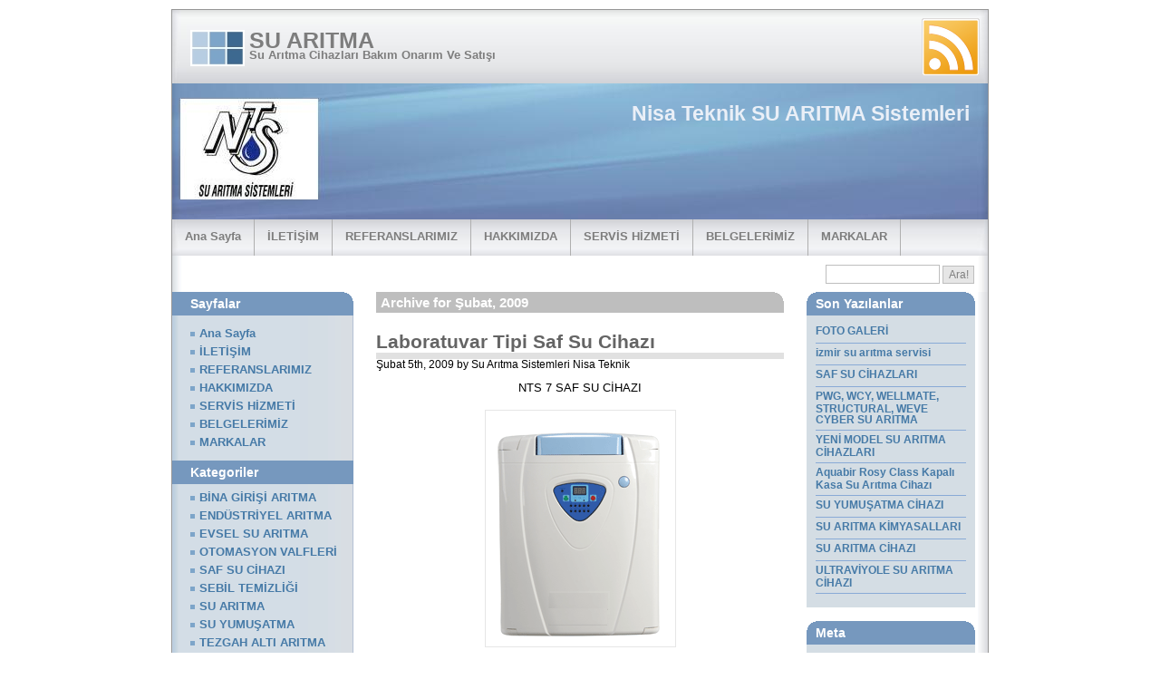

--- FILE ---
content_type: text/html; charset=UTF-8
request_url: https://www.nisateknik.com/2009/02/
body_size: 11898
content:
<!DOCTYPE html PUBLIC "-//W3C//DTD XHTML 1.0 Transitional//EN" "http://www.w3.org/TR/xhtml1/DTD/xhtml1-transitional.dtd">
<html xmlns="http://www.w3.org/1999/xhtml" xml:lang="en">
<head>

<meta http-equiv="Content-Type" content="text/html; charset=UTF-8" />
<meta name="generator" content="WordPress 6.9" />
<meta name="author" content="Nisa Teknik - Su Arıtma Sistemleri" />

<title>Şubat, 2009 | SU ARITMA - SU ARITMA - Su Arıtma Cihazları Bakım Onarım Ve Satışı</title>
<link rel="stylesheet" href="https://www.nisateknik.com/wp-content/themes/wp-multiflex-3-10/style.css" type="text/css" media="screen" />
<link rel="alternate" type="application/rss+xml" title="SU ARITMA RSS Feed" href="https://www.nisateknik.com/feed/" />
<link rel="pingback" href="https://www.nisateknik.com/xmlrpc.php" />


		<!-- All in One SEO 4.9.2 - aioseo.com -->
	<meta name="robots" content="noindex, max-image-preview:large" />
	<link rel="canonical" href="https://www.nisateknik.com/2009/02/" />
	<meta name="generator" content="All in One SEO (AIOSEO) 4.9.2" />
		<script type="application/ld+json" class="aioseo-schema">
			{"@context":"https:\/\/schema.org","@graph":[{"@type":"BreadcrumbList","@id":"https:\/\/www.nisateknik.com\/2009\/02\/#breadcrumblist","itemListElement":[{"@type":"ListItem","@id":"https:\/\/www.nisateknik.com#listItem","position":1,"name":"Ev","item":"https:\/\/www.nisateknik.com","nextItem":{"@type":"ListItem","@id":"https:\/\/www.nisateknik.com\/2009\/#listItem","name":2009}},{"@type":"ListItem","@id":"https:\/\/www.nisateknik.com\/2009\/#listItem","position":2,"name":2009,"item":"https:\/\/www.nisateknik.com\/2009\/","nextItem":{"@type":"ListItem","@id":"https:\/\/www.nisateknik.com\/2009\/02\/#listItem","name":"02"},"previousItem":{"@type":"ListItem","@id":"https:\/\/www.nisateknik.com#listItem","name":"Ev"}},{"@type":"ListItem","@id":"https:\/\/www.nisateknik.com\/2009\/02\/#listItem","position":3,"name":"02","previousItem":{"@type":"ListItem","@id":"https:\/\/www.nisateknik.com\/2009\/#listItem","name":2009}}]},{"@type":"CollectionPage","@id":"https:\/\/www.nisateknik.com\/2009\/02\/#collectionpage","url":"https:\/\/www.nisateknik.com\/2009\/02\/","name":"\u015eubat, 2009 | SU ARITMA","inLanguage":"tr-TR","isPartOf":{"@id":"https:\/\/www.nisateknik.com\/#website"},"breadcrumb":{"@id":"https:\/\/www.nisateknik.com\/2009\/02\/#breadcrumblist"}},{"@type":"Organization","@id":"https:\/\/www.nisateknik.com\/#organization","name":"Su Ar\u0131tma","description":"Su Ar\u0131tma Cihazlar\u0131 Bak\u0131m Onar\u0131m Ve Sat\u0131\u015f\u0131","url":"https:\/\/www.nisateknik.com\/","telephone":"+902323733052","logo":{"@type":"ImageObject","url":"https:\/\/www.nisateknik.com\/wp-content\/uploads\/2011\/01\/nisa-teknik-su-aritma-cihazlari.jpg","@id":"https:\/\/www.nisateknik.com\/2009\/02\/#organizationLogo"},"image":{"@id":"https:\/\/www.nisateknik.com\/2009\/02\/#organizationLogo"},"sameAs":["https:\/\/www.instagram.com\/nisatekniksuaritma\/"]},{"@type":"WebSite","@id":"https:\/\/www.nisateknik.com\/#website","url":"https:\/\/www.nisateknik.com\/","name":"SU ARITMA","description":"Su Ar\u0131tma Cihazlar\u0131 Bak\u0131m Onar\u0131m Ve Sat\u0131\u015f\u0131","inLanguage":"tr-TR","publisher":{"@id":"https:\/\/www.nisateknik.com\/#organization"}}]}
		</script>
		<!-- All in One SEO -->

<style id='wp-img-auto-sizes-contain-inline-css' type='text/css'>
img:is([sizes=auto i],[sizes^="auto," i]){contain-intrinsic-size:3000px 1500px}
/*# sourceURL=wp-img-auto-sizes-contain-inline-css */
</style>
<style id='wp-emoji-styles-inline-css' type='text/css'>

	img.wp-smiley, img.emoji {
		display: inline !important;
		border: none !important;
		box-shadow: none !important;
		height: 1em !important;
		width: 1em !important;
		margin: 0 0.07em !important;
		vertical-align: -0.1em !important;
		background: none !important;
		padding: 0 !important;
	}
/*# sourceURL=wp-emoji-styles-inline-css */
</style>
<style id='wp-block-library-inline-css' type='text/css'>
:root{--wp-block-synced-color:#7a00df;--wp-block-synced-color--rgb:122,0,223;--wp-bound-block-color:var(--wp-block-synced-color);--wp-editor-canvas-background:#ddd;--wp-admin-theme-color:#007cba;--wp-admin-theme-color--rgb:0,124,186;--wp-admin-theme-color-darker-10:#006ba1;--wp-admin-theme-color-darker-10--rgb:0,107,160.5;--wp-admin-theme-color-darker-20:#005a87;--wp-admin-theme-color-darker-20--rgb:0,90,135;--wp-admin-border-width-focus:2px}@media (min-resolution:192dpi){:root{--wp-admin-border-width-focus:1.5px}}.wp-element-button{cursor:pointer}:root .has-very-light-gray-background-color{background-color:#eee}:root .has-very-dark-gray-background-color{background-color:#313131}:root .has-very-light-gray-color{color:#eee}:root .has-very-dark-gray-color{color:#313131}:root .has-vivid-green-cyan-to-vivid-cyan-blue-gradient-background{background:linear-gradient(135deg,#00d084,#0693e3)}:root .has-purple-crush-gradient-background{background:linear-gradient(135deg,#34e2e4,#4721fb 50%,#ab1dfe)}:root .has-hazy-dawn-gradient-background{background:linear-gradient(135deg,#faaca8,#dad0ec)}:root .has-subdued-olive-gradient-background{background:linear-gradient(135deg,#fafae1,#67a671)}:root .has-atomic-cream-gradient-background{background:linear-gradient(135deg,#fdd79a,#004a59)}:root .has-nightshade-gradient-background{background:linear-gradient(135deg,#330968,#31cdcf)}:root .has-midnight-gradient-background{background:linear-gradient(135deg,#020381,#2874fc)}:root{--wp--preset--font-size--normal:16px;--wp--preset--font-size--huge:42px}.has-regular-font-size{font-size:1em}.has-larger-font-size{font-size:2.625em}.has-normal-font-size{font-size:var(--wp--preset--font-size--normal)}.has-huge-font-size{font-size:var(--wp--preset--font-size--huge)}.has-text-align-center{text-align:center}.has-text-align-left{text-align:left}.has-text-align-right{text-align:right}.has-fit-text{white-space:nowrap!important}#end-resizable-editor-section{display:none}.aligncenter{clear:both}.items-justified-left{justify-content:flex-start}.items-justified-center{justify-content:center}.items-justified-right{justify-content:flex-end}.items-justified-space-between{justify-content:space-between}.screen-reader-text{border:0;clip-path:inset(50%);height:1px;margin:-1px;overflow:hidden;padding:0;position:absolute;width:1px;word-wrap:normal!important}.screen-reader-text:focus{background-color:#ddd;clip-path:none;color:#444;display:block;font-size:1em;height:auto;left:5px;line-height:normal;padding:15px 23px 14px;text-decoration:none;top:5px;width:auto;z-index:100000}html :where(.has-border-color){border-style:solid}html :where([style*=border-top-color]){border-top-style:solid}html :where([style*=border-right-color]){border-right-style:solid}html :where([style*=border-bottom-color]){border-bottom-style:solid}html :where([style*=border-left-color]){border-left-style:solid}html :where([style*=border-width]){border-style:solid}html :where([style*=border-top-width]){border-top-style:solid}html :where([style*=border-right-width]){border-right-style:solid}html :where([style*=border-bottom-width]){border-bottom-style:solid}html :where([style*=border-left-width]){border-left-style:solid}html :where(img[class*=wp-image-]){height:auto;max-width:100%}:where(figure){margin:0 0 1em}html :where(.is-position-sticky){--wp-admin--admin-bar--position-offset:var(--wp-admin--admin-bar--height,0px)}@media screen and (max-width:600px){html :where(.is-position-sticky){--wp-admin--admin-bar--position-offset:0px}}

/*# sourceURL=wp-block-library-inline-css */
</style><style id='global-styles-inline-css' type='text/css'>
:root{--wp--preset--aspect-ratio--square: 1;--wp--preset--aspect-ratio--4-3: 4/3;--wp--preset--aspect-ratio--3-4: 3/4;--wp--preset--aspect-ratio--3-2: 3/2;--wp--preset--aspect-ratio--2-3: 2/3;--wp--preset--aspect-ratio--16-9: 16/9;--wp--preset--aspect-ratio--9-16: 9/16;--wp--preset--color--black: #000000;--wp--preset--color--cyan-bluish-gray: #abb8c3;--wp--preset--color--white: #ffffff;--wp--preset--color--pale-pink: #f78da7;--wp--preset--color--vivid-red: #cf2e2e;--wp--preset--color--luminous-vivid-orange: #ff6900;--wp--preset--color--luminous-vivid-amber: #fcb900;--wp--preset--color--light-green-cyan: #7bdcb5;--wp--preset--color--vivid-green-cyan: #00d084;--wp--preset--color--pale-cyan-blue: #8ed1fc;--wp--preset--color--vivid-cyan-blue: #0693e3;--wp--preset--color--vivid-purple: #9b51e0;--wp--preset--gradient--vivid-cyan-blue-to-vivid-purple: linear-gradient(135deg,rgb(6,147,227) 0%,rgb(155,81,224) 100%);--wp--preset--gradient--light-green-cyan-to-vivid-green-cyan: linear-gradient(135deg,rgb(122,220,180) 0%,rgb(0,208,130) 100%);--wp--preset--gradient--luminous-vivid-amber-to-luminous-vivid-orange: linear-gradient(135deg,rgb(252,185,0) 0%,rgb(255,105,0) 100%);--wp--preset--gradient--luminous-vivid-orange-to-vivid-red: linear-gradient(135deg,rgb(255,105,0) 0%,rgb(207,46,46) 100%);--wp--preset--gradient--very-light-gray-to-cyan-bluish-gray: linear-gradient(135deg,rgb(238,238,238) 0%,rgb(169,184,195) 100%);--wp--preset--gradient--cool-to-warm-spectrum: linear-gradient(135deg,rgb(74,234,220) 0%,rgb(151,120,209) 20%,rgb(207,42,186) 40%,rgb(238,44,130) 60%,rgb(251,105,98) 80%,rgb(254,248,76) 100%);--wp--preset--gradient--blush-light-purple: linear-gradient(135deg,rgb(255,206,236) 0%,rgb(152,150,240) 100%);--wp--preset--gradient--blush-bordeaux: linear-gradient(135deg,rgb(254,205,165) 0%,rgb(254,45,45) 50%,rgb(107,0,62) 100%);--wp--preset--gradient--luminous-dusk: linear-gradient(135deg,rgb(255,203,112) 0%,rgb(199,81,192) 50%,rgb(65,88,208) 100%);--wp--preset--gradient--pale-ocean: linear-gradient(135deg,rgb(255,245,203) 0%,rgb(182,227,212) 50%,rgb(51,167,181) 100%);--wp--preset--gradient--electric-grass: linear-gradient(135deg,rgb(202,248,128) 0%,rgb(113,206,126) 100%);--wp--preset--gradient--midnight: linear-gradient(135deg,rgb(2,3,129) 0%,rgb(40,116,252) 100%);--wp--preset--font-size--small: 13px;--wp--preset--font-size--medium: 20px;--wp--preset--font-size--large: 36px;--wp--preset--font-size--x-large: 42px;--wp--preset--spacing--20: 0.44rem;--wp--preset--spacing--30: 0.67rem;--wp--preset--spacing--40: 1rem;--wp--preset--spacing--50: 1.5rem;--wp--preset--spacing--60: 2.25rem;--wp--preset--spacing--70: 3.38rem;--wp--preset--spacing--80: 5.06rem;--wp--preset--shadow--natural: 6px 6px 9px rgba(0, 0, 0, 0.2);--wp--preset--shadow--deep: 12px 12px 50px rgba(0, 0, 0, 0.4);--wp--preset--shadow--sharp: 6px 6px 0px rgba(0, 0, 0, 0.2);--wp--preset--shadow--outlined: 6px 6px 0px -3px rgb(255, 255, 255), 6px 6px rgb(0, 0, 0);--wp--preset--shadow--crisp: 6px 6px 0px rgb(0, 0, 0);}:where(.is-layout-flex){gap: 0.5em;}:where(.is-layout-grid){gap: 0.5em;}body .is-layout-flex{display: flex;}.is-layout-flex{flex-wrap: wrap;align-items: center;}.is-layout-flex > :is(*, div){margin: 0;}body .is-layout-grid{display: grid;}.is-layout-grid > :is(*, div){margin: 0;}:where(.wp-block-columns.is-layout-flex){gap: 2em;}:where(.wp-block-columns.is-layout-grid){gap: 2em;}:where(.wp-block-post-template.is-layout-flex){gap: 1.25em;}:where(.wp-block-post-template.is-layout-grid){gap: 1.25em;}.has-black-color{color: var(--wp--preset--color--black) !important;}.has-cyan-bluish-gray-color{color: var(--wp--preset--color--cyan-bluish-gray) !important;}.has-white-color{color: var(--wp--preset--color--white) !important;}.has-pale-pink-color{color: var(--wp--preset--color--pale-pink) !important;}.has-vivid-red-color{color: var(--wp--preset--color--vivid-red) !important;}.has-luminous-vivid-orange-color{color: var(--wp--preset--color--luminous-vivid-orange) !important;}.has-luminous-vivid-amber-color{color: var(--wp--preset--color--luminous-vivid-amber) !important;}.has-light-green-cyan-color{color: var(--wp--preset--color--light-green-cyan) !important;}.has-vivid-green-cyan-color{color: var(--wp--preset--color--vivid-green-cyan) !important;}.has-pale-cyan-blue-color{color: var(--wp--preset--color--pale-cyan-blue) !important;}.has-vivid-cyan-blue-color{color: var(--wp--preset--color--vivid-cyan-blue) !important;}.has-vivid-purple-color{color: var(--wp--preset--color--vivid-purple) !important;}.has-black-background-color{background-color: var(--wp--preset--color--black) !important;}.has-cyan-bluish-gray-background-color{background-color: var(--wp--preset--color--cyan-bluish-gray) !important;}.has-white-background-color{background-color: var(--wp--preset--color--white) !important;}.has-pale-pink-background-color{background-color: var(--wp--preset--color--pale-pink) !important;}.has-vivid-red-background-color{background-color: var(--wp--preset--color--vivid-red) !important;}.has-luminous-vivid-orange-background-color{background-color: var(--wp--preset--color--luminous-vivid-orange) !important;}.has-luminous-vivid-amber-background-color{background-color: var(--wp--preset--color--luminous-vivid-amber) !important;}.has-light-green-cyan-background-color{background-color: var(--wp--preset--color--light-green-cyan) !important;}.has-vivid-green-cyan-background-color{background-color: var(--wp--preset--color--vivid-green-cyan) !important;}.has-pale-cyan-blue-background-color{background-color: var(--wp--preset--color--pale-cyan-blue) !important;}.has-vivid-cyan-blue-background-color{background-color: var(--wp--preset--color--vivid-cyan-blue) !important;}.has-vivid-purple-background-color{background-color: var(--wp--preset--color--vivid-purple) !important;}.has-black-border-color{border-color: var(--wp--preset--color--black) !important;}.has-cyan-bluish-gray-border-color{border-color: var(--wp--preset--color--cyan-bluish-gray) !important;}.has-white-border-color{border-color: var(--wp--preset--color--white) !important;}.has-pale-pink-border-color{border-color: var(--wp--preset--color--pale-pink) !important;}.has-vivid-red-border-color{border-color: var(--wp--preset--color--vivid-red) !important;}.has-luminous-vivid-orange-border-color{border-color: var(--wp--preset--color--luminous-vivid-orange) !important;}.has-luminous-vivid-amber-border-color{border-color: var(--wp--preset--color--luminous-vivid-amber) !important;}.has-light-green-cyan-border-color{border-color: var(--wp--preset--color--light-green-cyan) !important;}.has-vivid-green-cyan-border-color{border-color: var(--wp--preset--color--vivid-green-cyan) !important;}.has-pale-cyan-blue-border-color{border-color: var(--wp--preset--color--pale-cyan-blue) !important;}.has-vivid-cyan-blue-border-color{border-color: var(--wp--preset--color--vivid-cyan-blue) !important;}.has-vivid-purple-border-color{border-color: var(--wp--preset--color--vivid-purple) !important;}.has-vivid-cyan-blue-to-vivid-purple-gradient-background{background: var(--wp--preset--gradient--vivid-cyan-blue-to-vivid-purple) !important;}.has-light-green-cyan-to-vivid-green-cyan-gradient-background{background: var(--wp--preset--gradient--light-green-cyan-to-vivid-green-cyan) !important;}.has-luminous-vivid-amber-to-luminous-vivid-orange-gradient-background{background: var(--wp--preset--gradient--luminous-vivid-amber-to-luminous-vivid-orange) !important;}.has-luminous-vivid-orange-to-vivid-red-gradient-background{background: var(--wp--preset--gradient--luminous-vivid-orange-to-vivid-red) !important;}.has-very-light-gray-to-cyan-bluish-gray-gradient-background{background: var(--wp--preset--gradient--very-light-gray-to-cyan-bluish-gray) !important;}.has-cool-to-warm-spectrum-gradient-background{background: var(--wp--preset--gradient--cool-to-warm-spectrum) !important;}.has-blush-light-purple-gradient-background{background: var(--wp--preset--gradient--blush-light-purple) !important;}.has-blush-bordeaux-gradient-background{background: var(--wp--preset--gradient--blush-bordeaux) !important;}.has-luminous-dusk-gradient-background{background: var(--wp--preset--gradient--luminous-dusk) !important;}.has-pale-ocean-gradient-background{background: var(--wp--preset--gradient--pale-ocean) !important;}.has-electric-grass-gradient-background{background: var(--wp--preset--gradient--electric-grass) !important;}.has-midnight-gradient-background{background: var(--wp--preset--gradient--midnight) !important;}.has-small-font-size{font-size: var(--wp--preset--font-size--small) !important;}.has-medium-font-size{font-size: var(--wp--preset--font-size--medium) !important;}.has-large-font-size{font-size: var(--wp--preset--font-size--large) !important;}.has-x-large-font-size{font-size: var(--wp--preset--font-size--x-large) !important;}
/*# sourceURL=global-styles-inline-css */
</style>

<style id='classic-theme-styles-inline-css' type='text/css'>
/*! This file is auto-generated */
.wp-block-button__link{color:#fff;background-color:#32373c;border-radius:9999px;box-shadow:none;text-decoration:none;padding:calc(.667em + 2px) calc(1.333em + 2px);font-size:1.125em}.wp-block-file__button{background:#32373c;color:#fff;text-decoration:none}
/*# sourceURL=/wp-includes/css/classic-themes.min.css */
</style>
<link rel='stylesheet' id='cptch_stylesheet-css' href='https://www.nisateknik.com/wp-content/plugins/captcha/css/front_end_style.css?ver=4.2.8' type='text/css' media='all' />
<link rel='stylesheet' id='dashicons-css' href='https://www.nisateknik.com/wp-includes/css/dashicons.min.css?ver=6.9' type='text/css' media='all' />
<link rel='stylesheet' id='cptch_desktop_style-css' href='https://www.nisateknik.com/wp-content/plugins/captcha/css/desktop_style.css?ver=4.2.8' type='text/css' media='all' />
<link rel="https://api.w.org/" href="https://www.nisateknik.com/wp-json/" /><link rel="EditURI" type="application/rsd+xml" title="RSD" href="https://www.nisateknik.com/xmlrpc.php?rsd" />
<meta name="generator" content="WordPress 6.9" />

</head>

<body>

<div id="wrap">


<div id="masthead">
<div class="left-masthead">
<a class="site-logo" href="https://www.nisateknik.com"></a>
<h1><a href="https://www.nisateknik.com">SU ARITMA</a></h1>
<p class="description">Su Arıtma Cihazları Bakım Onarım Ve Satışı</p>
</div>
<div class="right-masthead">
<a class="rss-logo" href="https://www.nisateknik.com/feed/" title="RSS Feed"></a> 
</div>
</div>

<div id="header">
<div id="textbox">
<h2><a href="https://www.nisateknik.com">Nisa Teknik SU ARITMA Sistemleri</a></h2>

</div>
</div>

		<div id="navigation">
	<ul>
	<li class="page_item current_page_item"><a href="https://www.nisateknik.com">Ana Sayfa</a></li>
	<li class="page_item page-item-2"><a href="https://www.nisateknik.com/iletisim/">İLETİŞİM</a></li>
<li class="page_item page-item-10"><a href="https://www.nisateknik.com/referanslarimiz/">REFERANSLARIMIZ</a></li>
<li class="page_item page-item-52"><a href="https://www.nisateknik.com/">HAKKIMIZDA</a></li>
<li class="page_item page-item-72"><a href="https://www.nisateknik.com/servis-hizmeti/">SERVİS HİZMETİ</a></li>
<li class="page_item page-item-76"><a href="https://www.nisateknik.com/yararli-linkler/">BELGELERİMİZ</a></li>
<li class="page_item page-item-80"><a href="https://www.nisateknik.com/markalar/">MARKALAR</a></li>
 
	</ul>
</div>
<div id="container">

<div id="crumb-search">
<div id="breadcrumb">
</div>
<div id="searchbar">
<form method="get" action="https://www.nisateknik.com/" id="searchform">
<fieldset>
<input id="searchbox" type="text" value="" name="s" />
<input type="submit" id="searchbutton" value="Ara!" />
</fieldset>
</form>
</div>
</div>



<div id="left-wrap">

<div id="content">

<h2 class="pagetitle">Archive for Şubat, 2009</h2>


	

<div class="post" id="post-260">
<h2><a href="https://www.nisateknik.com/laboratuvar-tipi-saf-su-cihazi.html/" rel="bookmark" title="Permanent Link to Laboratuvar Tipi Saf Su Cihazı">Laboratuvar Tipi Saf Su Cihazı</a></h2>

<p class="prefix">Şubat 5th, 2009 by Su Arıtma Sistemleri Nisa Teknik </p>
           
<div class="entry">
<p style="text-align: center;">NTS 7 SAF SU CİHAZI</p>
<p style="text-align: center;"><img decoding="async" class="aligncenter size-medium wp-image-259" title="701a-k" src="https://www.nisateknik.com/wp-content/uploads/2009/02/701a-k.gif" alt="" width="199" height="250"/></p>
<p>Cihaz emsallerine göre çok daha az yer kaplar. Çıkıs suyu set edilebilir. Bu değerin üzerine çıktığında sinyal verir. 4 asamadan olusan filtrelerin değişim zamanlarında sinyal verir. Su kaçağı durumunda sinyal verir elektrik ve giris suyunu keser. 24 saat su kalitesini&nbsp; Dijital olarak gösterir.</p>
<p>Cihaz partikül tutucu ve aktif karbon filtrasyon, reverse osmosis ultra saf reçine ile deiyonizasyon tekniklerini kullanarak çıkışında çok yüksek kalitede ( 0.05 µS/cm )&nbsp;saf su vermektedir.</p>
<p>Cihazdan alınan saf su kalitesi (distilled water) distilasyon yöntemi ile alınan sudan daha iyi kalitede olduğu için her türlü laboratuvar uygulamaları&nbsp; (Biyokimya, Hemotoloji, Seroloji, Otoanalizör vb.)hassas analizler için uluslar arası Standartlarda saf su sağlamaktadır.</p>
<p class="MsoNormal" style="margin: 0cm 0cm 0pt; text-align: center;"><img decoding="async" class="size-medium wp-image-261 aligncenter" title="gizlenen-musluk" src="https://www.nisateknik.com/wp-content/uploads/2009/02/gizlenen-musluk.gif" alt="" width="150" height="118"/></p>
<p class="MsoNormal" style="margin: 0cm 0cm 0pt; text-align: center;"><span style="font-family: 'Comic Sans MS';"><span style="font-size: small;"><img decoding="async" class="size-medium wp-image-262 aligncenter" title="701-filtre-seti-k" src="https://www.nisateknik.com/wp-content/uploads/2009/02/701-filtre-seti-k.gif" alt="" width="150" height="100"/></span></span></p>
<p class="MsoHeading8" style="margin: 0cm 0cm 0pt; text-align: center;"><strong><span style="font-size: small; font-family: Times New Roman;">NTS REVERSE OSMOSİS SAF SU CİHAZI ÖZELLİKLERİ</span></strong></p>
<p class="MsoNormal" style="margin: 0cm 0cm 0pt; text-align: justify;"><span style="font-size: 11pt; font-family: Verdana; color: #000000;">Çıkış suyu set edilebilir.Bu değerin üzerine çıktığında sinyal verir. 5 aşamadan oluşan filtrelerin değişim zamanlarında sinyal verir. Su kaçağı durumunda sinyal verir elektrik ve giriş suyunu keser. 24 saat su kalitesini dijital olarak gösterir.</span><strong style="mso-bidi-font-weight: normal;"></strong><strong style="mso-bidi-font-weight: normal;"></strong></p>
<table style="border-collapse: collapse;" border="1" cellspacing="0" cellpadding="0">
<tbody>
<tr>
<td style="border: 0.5pt solid windowtext; padding: 0cm 3.5pt; width: 201.5pt; background-color: transparent;" valign="top" width="269">
<p class="MsoNormal" style="margin: 0cm 0cm 0pt; text-align: left;">Marka</p>
</td>
<td style="padding: 0cm 3.5pt; width: 216pt; background-color: transparent;" valign="top" width="288">
<p class="MsoNormal" style="margin: 0cm 0cm 0pt; text-align: justify;">NTS</p>
</td>
</tr>
<tr>
<td style="padding: 0cm 3.5pt; width: 201.5pt; background-color: transparent;" valign="top" width="269">
<p class="MsoNormal" style="margin: 0cm 0cm 0pt; text-align: justify;">Model</p>
</td>
<td style="padding: 0cm 3.5pt; width: 216pt; background-color: transparent;" valign="top" width="288">
<p class="MsoNormal" style="margin: 0cm 0cm 0pt; text-align: justify;">NTS-7</p>
</td>
</tr>
<tr>
<td style="padding: 0cm 3.5pt; width: 201.5pt; background-color: transparent;" valign="top" width="269">
<p class="MsoHeading7" style="margin: 0cm 0cm 0pt;">Saf Su Cihazı Özellikleri</p>
</td>
<td style="padding: 0cm 3.5pt; width: 216pt; background-color: transparent;" valign="top" width="288"></td>
</tr>
<tr>
<td style="padding: 0cm 3.5pt; width: 201.5pt; background-color: transparent;" valign="top" width="269">
<p style="margin: 0cm 0cm 0pt;">Ortalama Saf Su Üretim Kapasitesi</p>
</td>
<td style="padding: 0cm 3.5pt; width: 216pt; background-color: transparent;" valign="top" width="288">
<p class="MsoNormal" style="margin: 0cm 0cm 0pt; text-align: justify;">380&nbsp;LT/GÜN</p>
</td>
</tr>
<tr>
<td style="padding: 0cm 3.5pt; width: 201.5pt; background-color: transparent;" valign="top" width="269">
<p class="MsoNormal" style="margin: 0cm 0cm 0pt; text-align: justify;">Saf Su Kalitesi</p>
</td>
<td style="padding: 0cm 3.5pt; width: 216pt; background-color: transparent;" valign="top" width="288">
<p class="MsoNormal" style="margin: 0cm 0cm 0pt; text-align: justify;">0.05 µS/cm</p>
</td>
</tr>
<tr>
<td style="padding: 0cm 3.5pt; width: 201.5pt; background-color: transparent;" valign="top" width="269">
<p class="MsoNormal" style="margin: 0cm 0cm 0pt; text-align: justify;">Cihaz Ölçüleri</p>
</td>
<td style="padding: 0cm 3.5pt; width: 216pt; background-color: transparent;" valign="top" width="288">
<p class="MsoNormal" style="margin: 0cm 0cm 0pt; text-align: justify;">Yükseklik.48cm. Genişlik.30cm. Derinlik.38cm.</p>
</td>
</tr>
<tr>
<td style="padding: 0cm 3.5pt; width: 201.5pt; background-color: transparent;" valign="top" width="269">
<p class="MsoNormal" style="margin: 0cm 0cm 0pt; text-align: justify;">Sarf Malzemeleri</p>
</td>
<td style="padding: 0cm 3.5pt; width: 216pt; background-color: transparent;" valign="top" width="288">
<p class="MsoNormal" style="margin: 0cm 0cm 0pt; text-align: justify;">Filtrasyon&nbsp;Kartuşları&nbsp;– Membran &#8211; Reçine</p>
</td>
</tr>
<tr>
<td style="padding: 0cm 3.5pt; width: 201.5pt; background-color: transparent;" valign="top" width="269">
<p class="MsoNormal" style="margin: 0cm 0cm 0pt; text-align: justify;">Çalışma Basıncı</p>
</td>
<td style="padding: 0cm 3.5pt; width: 216pt; background-color: transparent;" valign="top" width="288">
<p class="MsoNormal" style="margin: 0cm 0cm 0pt; text-align: justify;">2-4 BAR</p>
</td>
</tr>
<tr style="height: 9.15pt;">
<td style="padding: 0cm 3.5pt; width: 201.5pt; height: 9.15pt; background-color: transparent;" valign="top" width="269">
<p class="MsoNormal" style="margin: 0cm 0cm 0pt; text-align: justify;">Elektrik</p>
</td>
<td style="padding: 0cm 3.5pt; width: 216pt; height: 9.15pt; background-color: transparent;" valign="top" width="288">
<p class="MsoNormal" style="margin: 0cm 0cm 0pt;">220 V. 50 Hz.</p>
</td>
</tr>
<tr>
<td style="padding: 0cm 3.5pt; width: 201.5pt; background-color: transparent;" valign="top" width="269">
<p class="MsoNormal" style="margin: 0cm 0cm 0pt; text-align: justify;">Çalışma Sıcaklığı</p>
</td>
<td style="padding: 0cm 3.5pt; width: 216pt; background-color: transparent;" valign="top" width="288">
<p class="MsoNormal" style="margin: 0cm 0cm 0pt;">1-45 C</p>
</td>
</tr>
<tr>
<td style="padding: 0cm 3.5pt; width: 201.5pt; background-color: transparent;" valign="top" width="269">
<p class="MsoNormal" style="margin: 0cm 0cm 0pt; text-align: justify;">Adeti</p>
</td>
<td style="padding: 0cm 3.5pt; width: 216pt; background-color: transparent;" valign="top" width="288">
<p class="MsoNormal" style="margin: 0cm 0cm 0pt; text-align: left;">1 ADET</p>
</td>
</tr>
</tbody>
</table>
</div>
                    
<p class="suffix">
Category: <a href="https://www.nisateknik.com/category/saf-su-cihazi/" rel="category tag">SAF SU CİHAZI</a> | 
  <a href="https://www.nisateknik.com/laboratuvar-tipi-saf-su-cihazi.html/#respond">No Comments &#187;</a></p>

</div>
	
	
<div class="bottomnavigation">
<div class="alignleft"></div>
<div class="alignright"></div>
</div>
		

</div>

<div id="sidebar">

<ul>

<li><h2 class="pages">Sayfalar</h2>
<ul>
<li class=""><a href="https://www.nisateknik.com">Ana Sayfa</a></li>
<li class="page_item page-item-2"><a href="https://www.nisateknik.com/iletisim/">İLETİŞİM</a></li>
<li class="page_item page-item-10"><a href="https://www.nisateknik.com/referanslarimiz/">REFERANSLARIMIZ</a></li>
<li class="page_item page-item-52"><a href="https://www.nisateknik.com/">HAKKIMIZDA</a></li>
<li class="page_item page-item-72"><a href="https://www.nisateknik.com/servis-hizmeti/">SERVİS HİZMETİ</a></li>
<li class="page_item page-item-76"><a href="https://www.nisateknik.com/yararli-linkler/">BELGELERİMİZ</a></li>
<li class="page_item page-item-80"><a href="https://www.nisateknik.com/markalar/">MARKALAR</a></li>
 
</ul>
</li>


<li><h2>Kategoriler</h2>
<ul>
	<li class="cat-item cat-item-87"><a href="https://www.nisateknik.com/category/bina-girisi-aritma/">BİNA GİRİŞİ ARITMA</a>
</li>
	<li class="cat-item cat-item-97"><a href="https://www.nisateknik.com/category/endustriyel-aritma/">ENDÜSTRİYEL ARITMA</a>
</li>
	<li class="cat-item cat-item-94"><a href="https://www.nisateknik.com/category/evsel-su-aritma/">EVSEL SU ARITMA</a>
</li>
	<li class="cat-item cat-item-98"><a href="https://www.nisateknik.com/category/otomasyon-valfleri/">OTOMASYON VALFLERİ</a>
</li>
	<li class="cat-item cat-item-89"><a href="https://www.nisateknik.com/category/saf-su-cihazi/">SAF SU CİHAZI</a>
</li>
	<li class="cat-item cat-item-84"><a href="https://www.nisateknik.com/category/sebil-temizligi/">SEBİL TEMİZLİĞİ</a>
</li>
	<li class="cat-item cat-item-7"><a href="https://www.nisateknik.com/category/suaritma/">SU ARITMA</a>
</li>
	<li class="cat-item cat-item-93"><a href="https://www.nisateknik.com/category/su-yumusatma-2/">SU YUMUŞATMA</a>
</li>
	<li class="cat-item cat-item-88"><a href="https://www.nisateknik.com/category/tezgah-alti-aritma/">TEZGAH ALTI ARITMA</a>
</li>
</ul>
</li>

<li><h2>Arşiv</h2>
<ul>
	<li><a href='https://www.nisateknik.com/2017/03/'>Mart 2017</a></li>
	<li><a href='https://www.nisateknik.com/2017/02/'>Şubat 2017</a></li>
	<li><a href='https://www.nisateknik.com/2016/01/'>Ocak 2016</a></li>
	<li><a href='https://www.nisateknik.com/2014/09/'>Eylül 2014</a></li>
	<li><a href='https://www.nisateknik.com/2012/03/'>Mart 2012</a></li>
	<li><a href='https://www.nisateknik.com/2012/01/'>Ocak 2012</a></li>
	<li><a href='https://www.nisateknik.com/2011/11/'>Kasım 2011</a></li>
	<li><a href='https://www.nisateknik.com/2011/09/'>Eylül 2011</a></li>
	<li><a href='https://www.nisateknik.com/2011/03/'>Mart 2011</a></li>
	<li><a href='https://www.nisateknik.com/2010/10/'>Ekim 2010</a></li>
	<li><a href='https://www.nisateknik.com/2010/03/'>Mart 2010</a></li>
	<li><a href='https://www.nisateknik.com/2009/07/'>Temmuz 2009</a></li>
	<li><a href='https://www.nisateknik.com/2009/02/' aria-current="page">Şubat 2009</a></li>
	<li><a href='https://www.nisateknik.com/2009/01/'>Ocak 2009</a></li>
	<li><a href='https://www.nisateknik.com/2008/12/'>Aralık 2008</a></li>
	<li><a href='https://www.nisateknik.com/2008/11/'>Kasım 2008</a></li>
</ul>
</li>

<li><h2>Etiket</h2>
<ul>
<a href="https://www.nisateknik.com/su%20aritma%20/6-asamali-su-aritma-cihazi/" class="tag-cloud-link tag-link-112 tag-link-position-1" style="font-size: 7pt;" aria-label="6 aşamalı su arıtma cihazı (1 öge)">6 aşamalı su arıtma cihazı</a>
<a href="https://www.nisateknik.com/su%20aritma%20/aboratuvar-tipi-saf-su-cihazi/" class="tag-cloud-link tag-link-67 tag-link-position-2" style="font-size: 7pt;" aria-label="aboratuvar Tipi Saf Su Cihazı (1 öge)">aboratuvar Tipi Saf Su Cihazı</a>
<a href="https://www.nisateknik.com/su%20aritma%20/aktif-karbon-minerali/" class="tag-cloud-link tag-link-174 tag-link-position-3" style="font-size: 7pt;" aria-label="aktif karbon minerali (1 öge)">aktif karbon minerali</a>
<a href="https://www.nisateknik.com/su%20aritma%20/antiskalant/" class="tag-cloud-link tag-link-177 tag-link-position-4" style="font-size: 7pt;" aria-label="antiskalant (1 öge)">antiskalant</a>
<a href="https://www.nisateknik.com/su%20aritma%20/aqua-bella-rosy-class-bordo-kapali-kasa-su-aritma-cihazi/" class="tag-cloud-link tag-link-180 tag-link-position-5" style="font-size: 7pt;" aria-label="AQUA BELLA Rosy Class Bordo Kapalı Kasa Su Arıtma Cihazı (1 öge)">AQUA BELLA Rosy Class Bordo Kapalı Kasa Su Arıtma Cihazı</a>
<a href="https://www.nisateknik.com/su%20aritma%20/aquabir-rosy-class-kapali-kasa-su-aritma-cihazi-izmir-fiyat-turkiye-fiyati-hepsiburada/" class="tag-cloud-link tag-link-182 tag-link-position-6" style="font-size: 7pt;" aria-label="Aquabir Rosy Class Kapalı Kasa Su Arıtma Cihazı izmir fiyat türkiye fiyatı hepsiburada (1 öge)">Aquabir Rosy Class Kapalı Kasa Su Arıtma Cihazı izmir fiyat türkiye fiyatı hepsiburada</a>
<a href="https://www.nisateknik.com/su%20aritma%20/aquacare/" class="tag-cloud-link tag-link-158 tag-link-position-7" style="font-size: 10.75pt;" aria-label="AQUACARE (3 öge)">AQUACARE</a>
<a href="https://www.nisateknik.com/su%20aritma%20/aqualine-su-aritma-servisi/" class="tag-cloud-link tag-link-139 tag-link-position-8" style="font-size: 7pt;" aria-label="aqualine su arıtma servisi (1 öge)">aqualine su arıtma servisi</a>
<a href="https://www.nisateknik.com/su%20aritma%20/aqualine/" class="tag-cloud-link tag-link-149 tag-link-position-9" style="font-size: 10.75pt;" aria-label="AQUALİNE (3 öge)">AQUALİNE</a>
<a href="https://www.nisateknik.com/su%20aritma%20/aquaturk/" class="tag-cloud-link tag-link-150 tag-link-position-10" style="font-size: 10.75pt;" aria-label="AQUATÜRK (3 öge)">AQUATÜRK</a>
<a href="https://www.nisateknik.com/su%20aritma%20/aura-cebilon-su-aritma/" class="tag-cloud-link tag-link-155 tag-link-position-11" style="font-size: 10.75pt;" aria-label="aura-cebilon-su-aritma (3 öge)">aura-cebilon-su-aritma</a>
<a href="https://www.nisateknik.com/su%20aritma%20/acik-kasa-su-aritma-cihazi/" class="tag-cloud-link tag-link-131 tag-link-position-12" style="font-size: 7pt;" aria-label="açık kasa su arıtma cihazı (1 öge)">açık kasa su arıtma cihazı</a>
<a href="https://www.nisateknik.com/su%20aritma%20/bms-su-aritma/" class="tag-cloud-link tag-link-151 tag-link-position-13" style="font-size: 10.75pt;" aria-label="BMS SU ARITMA (3 öge)">BMS SU ARITMA</a>
<a href="https://www.nisateknik.com/su%20aritma%20/canature-valf-turkiye/" class="tag-cloud-link tag-link-104 tag-link-position-14" style="font-size: 7pt;" aria-label="Canature Valf türkiye (1 öge)">Canature Valf türkiye</a>
<a href="https://www.nisateknik.com/su%20aritma%20/comtech/" class="tag-cloud-link tag-link-160 tag-link-position-15" style="font-size: 10.75pt;" aria-label="COMTECH (3 öge)">COMTECH</a>
<a href="https://www.nisateknik.com/su%20aritma%20/damacana-su-kullanim-ve-maliyet-tablosu/" class="tag-cloud-link tag-link-66 tag-link-position-16" style="font-size: 7pt;" aria-label="Damacana Su Kullanım Ve Maliyet Tablosu (1 öge)">Damacana Su Kullanım Ve Maliyet Tablosu</a>
<a href="https://www.nisateknik.com/su%20aritma%20/damacana-temizlik/" class="tag-cloud-link tag-link-121 tag-link-position-17" style="font-size: 7pt;" aria-label="damacana temizlik (1 öge)">damacana temizlik</a>
<a href="https://www.nisateknik.com/su%20aritma%20/distile-deiyonize-saf-su-cihazi/" class="tag-cloud-link tag-link-60 tag-link-position-18" style="font-size: 7pt;" aria-label="Distile Deiyonize Saf su cihazı (1 öge)">Distile Deiyonize Saf su cihazı</a>
<a href="https://www.nisateknik.com/su%20aritma%20/distile-saf-su-cihazi/" class="tag-cloud-link tag-link-164 tag-link-position-19" style="font-size: 7pt;" aria-label="distile saf su cihazı (1 öge)">distile saf su cihazı</a>
<a href="https://www.nisateknik.com/su%20aritma%20/distile-su-cihazi/" class="tag-cloud-link tag-link-186 tag-link-position-20" style="font-size: 7pt;" aria-label="distile su cihazı (1 öge)">distile su cihazı</a>
<a href="https://www.nisateknik.com/su%20aritma%20/en-iyi-su-aritma-cihazi/" class="tag-cloud-link tag-link-115 tag-link-position-21" style="font-size: 12pt;" aria-label="en iyi su arıtma cihazı (4 öge)">en iyi su arıtma cihazı</a>
<a href="https://www.nisateknik.com/su%20aritma%20/ev-girisi-su-aritma-cihazi/" class="tag-cloud-link tag-link-125 tag-link-position-22" style="font-size: 9.25pt;" aria-label="ev girişi su arıtma cihazı (2 öge)">ev girişi su arıtma cihazı</a>
<a href="https://www.nisateknik.com/su%20aritma%20/ev-gitisi-kirec-onleme-sistemi/" class="tag-cloud-link tag-link-135 tag-link-position-23" style="font-size: 7pt;" aria-label="ev gitişi kireç önleme sistemi (1 öge)">ev gitişi kireç önleme sistemi</a>
<a href="https://www.nisateknik.com/su%20aritma%20/ev-su-aritma/" class="tag-cloud-link tag-link-126 tag-link-position-24" style="font-size: 7pt;" aria-label="ev su arıtma (1 öge)">ev su arıtma</a>
<a href="https://www.nisateknik.com/su%20aritma%20/ev-tipi-su-aritma/" class="tag-cloud-link tag-link-65 tag-link-position-25" style="font-size: 7pt;" aria-label="Ev Tipi Su Arıtma (1 öge)">Ev Tipi Su Arıtma</a>
<a href="https://www.nisateknik.com/su%20aritma%20/ev-tipi-su-aritma-cihazi/" class="tag-cloud-link tag-link-114 tag-link-position-26" style="font-size: 12pt;" aria-label="ev tipi su arıtma cihazı (4 öge)">ev tipi su arıtma cihazı</a>
<a href="https://www.nisateknik.com/su%20aritma%20/ev-tipi-su-yumusatma-cihazi/" class="tag-cloud-link tag-link-162 tag-link-position-27" style="font-size: 7pt;" aria-label="ev tipi su yumuşatma cihazı (1 öge)">ev tipi su yumuşatma cihazı</a>
<a href="https://www.nisateknik.com/su%20aritma%20/fobrite-valf-turkiye/" class="tag-cloud-link tag-link-103 tag-link-position-28" style="font-size: 7pt;" aria-label="Fobrıte Valf türkiye (1 öge)">Fobrıte Valf türkiye</a>
<a href="https://www.nisateknik.com/su%20aritma%20/huyundai-su-aritma-cihazi-servisi/" class="tag-cloud-link tag-link-141 tag-link-position-29" style="font-size: 7pt;" aria-label="huyundai su arıtma cihazı servisi (1 öge)">huyundai su arıtma cihazı servisi</a>
<a href="https://www.nisateknik.com/su%20aritma%20/ihlas-su-aritma/" class="tag-cloud-link tag-link-153 tag-link-position-30" style="font-size: 10.75pt;" aria-label="ihlas-su-aritma (3 öge)">ihlas-su-aritma</a>
<a href="https://www.nisateknik.com/su%20aritma%20/ihlas-su-aritma-cihazi-servisi/" class="tag-cloud-link tag-link-140 tag-link-position-31" style="font-size: 7pt;" aria-label="ihlas su arıtma cihazı servisi (1 öge)">ihlas su arıtma cihazı servisi</a>
<a href="https://www.nisateknik.com/su%20aritma%20/izmir-6-asamali-su-aritma-cihazi/" class="tag-cloud-link tag-link-166 tag-link-position-32" style="font-size: 9.25pt;" aria-label="izmir 6 aşamalı su arıtma cihazı (2 öge)">izmir 6 aşamalı su arıtma cihazı</a>
<a href="https://www.nisateknik.com/su%20aritma%20/izmir-aritma-cihazi-tuzu/" class="tag-cloud-link tag-link-168 tag-link-position-33" style="font-size: 7pt;" aria-label="izmir arıtma cihazı tuzu (1 öge)">izmir arıtma cihazı tuzu</a>
<a href="https://www.nisateknik.com/su%20aritma%20/izmir-su-aritma-cihazlari/" class="tag-cloud-link tag-link-144 tag-link-position-34" style="font-size: 7pt;" aria-label="izmir su arıtma cihazları (1 öge)">izmir su arıtma cihazları</a>
<a href="https://www.nisateknik.com/su%20aritma%20/izmir-su-aritma-cihazi-servisi/" class="tag-cloud-link tag-link-143 tag-link-position-35" style="font-size: 7pt;" aria-label="izmir su arıtma cihazı servisi (1 öge)">izmir su arıtma cihazı servisi</a>
<a href="https://www.nisateknik.com/su%20aritma%20/izmir-su-aritma-servisi/" class="tag-cloud-link tag-link-198 tag-link-position-36" style="font-size: 7pt;" aria-label="izmir su arıtma servisi (1 öge)">izmir su arıtma servisi</a>
<a href="https://www.nisateknik.com/su%20aritma%20/izmir-ultraviyole-cihazi/" class="tag-cloud-link tag-link-169 tag-link-position-37" style="font-size: 7pt;" aria-label="izmir Ultraviyole Cihazı (1 öge)">izmir Ultraviyole Cihazı</a>
<a href="https://www.nisateknik.com/su%20aritma%20/icme-suyu-aritma-cihazi/" class="tag-cloud-link tag-link-113 tag-link-position-38" style="font-size: 12pt;" aria-label="içme suyu arıtma cihazı (4 öge)">içme suyu arıtma cihazı</a>
<a href="https://www.nisateknik.com/su%20aritma%20/icme-suyu-aritma-cihazisu-aritma-kanpanya/" class="tag-cloud-link tag-link-132 tag-link-position-39" style="font-size: 7pt;" aria-label="içme suyu arıtma cihazısu arıtma kanpanya (1 öge)">içme suyu arıtma cihazısu arıtma kanpanya</a>
<a href="https://www.nisateknik.com/su%20aritma%20/is-yeri-su-aritma-cihazi/" class="tag-cloud-link tag-link-128 tag-link-position-40" style="font-size: 7pt;" aria-label="iş yeri su arıtma cihazı (1 öge)">iş yeri su arıtma cihazı</a>
<a href="https://www.nisateknik.com/su%20aritma%20/kapali-kasa-su-aritma-cihazi/" class="tag-cloud-link tag-link-111 tag-link-position-41" style="font-size: 12pt;" aria-label="kapalı kasa su arıtma cihazı (4 öge)">kapalı kasa su arıtma cihazı</a>
<a href="https://www.nisateknik.com/su%20aritma%20/katyonik-recine-minerali/" class="tag-cloud-link tag-link-175 tag-link-position-42" style="font-size: 7pt;" aria-label="katyonik reçine minerali (1 öge)">katyonik reçine minerali</a>
<a href="https://www.nisateknik.com/su%20aritma%20/kirec-onleyici-su-aritma-cihazi/" class="tag-cloud-link tag-link-134 tag-link-position-43" style="font-size: 7pt;" aria-label="kireç önleyici su arıtma cihazı (1 öge)">kireç önleyici su arıtma cihazı</a>
<a href="https://www.nisateknik.com/su%20aritma%20/laboratuvar-tipi-saf-su-cihazi/" class="tag-cloud-link tag-link-185 tag-link-position-44" style="font-size: 7pt;" aria-label="laboratuvar tipi saf su cihazı (1 öge)">laboratuvar tipi saf su cihazı</a>
<a href="https://www.nisateknik.com/su%20aritma%20/laboratuvar-tipi-saf-su-cihazi-izmir/" class="tag-cloud-link tag-link-138 tag-link-position-45" style="font-size: 7pt;" aria-label="Laboratuvar tipi saf su Cihazı İzmir (1 öge)">Laboratuvar tipi saf su Cihazı İzmir</a>
<a href="https://www.nisateknik.com/su%20aritma%20/lg-su-aritma-cihazi/" class="tag-cloud-link tag-link-199 tag-link-position-46" style="font-size: 9.25pt;" aria-label="lg su arıtma cihazı (2 öge)">lg su arıtma cihazı</a>
<a href="https://www.nisateknik.com/su%20aritma%20/mixbed-recine/" class="tag-cloud-link tag-link-172 tag-link-position-47" style="font-size: 7pt;" aria-label="mixbed reçine (1 öge)">mixbed reçine</a>
<a href="https://www.nisateknik.com/su%20aritma%20/nisa-teknik-su-aritma-sistemleri/" class="tag-cloud-link tag-link-63 tag-link-position-48" style="font-size: 7pt;" aria-label="Nisa Teknik Su Arıtma Sistemleri (1 öge)">Nisa Teknik Su Arıtma Sistemleri</a>
<a href="https://www.nisateknik.com/su%20aritma%20/nts-saf-su-cihazi/" class="tag-cloud-link tag-link-183 tag-link-position-49" style="font-size: 7pt;" aria-label="nts saf su cihazı (1 öge)">nts saf su cihazı</a>
<a href="https://www.nisateknik.com/su%20aritma%20/pentair-water/" class="tag-cloud-link tag-link-52 tag-link-position-50" style="font-size: 7pt;" aria-label="pentair water (1 öge)">pentair water</a>
<a href="https://www.nisateknik.com/su%20aritma%20/prolite-mb-400/" class="tag-cloud-link tag-link-176 tag-link-position-51" style="font-size: 7pt;" aria-label="prolite mb 400 (1 öge)">prolite mb 400</a>
<a href="https://www.nisateknik.com/su%20aritma%20/purepro-water/" class="tag-cloud-link tag-link-156 tag-link-position-52" style="font-size: 10.75pt;" aria-label="PUREPRO WATER (3 öge)">PUREPRO WATER</a>
<a href="https://www.nisateknik.com/su%20aritma%20/puricom-su-aritma-cihazi/" class="tag-cloud-link tag-link-197 tag-link-position-53" style="font-size: 7pt;" aria-label="puricom su arıtma cihazı (1 öge)">puricom su arıtma cihazı</a>
<a href="https://www.nisateknik.com/su%20aritma%20/reverse-osmosis-kimyasali/" class="tag-cloud-link tag-link-178 tag-link-position-54" style="font-size: 7pt;" aria-label="reverse osmosis kimyasalı (1 öge)">reverse osmosis kimyasalı</a>
<a href="https://www.nisateknik.com/su%20aritma%20/reverse-osmosis-su-aritma-cihazi/" class="tag-cloud-link tag-link-133 tag-link-position-55" style="font-size: 7pt;" aria-label="reverse osmosis su arıtma cihazı (1 öge)">reverse osmosis su arıtma cihazı</a>
<a href="https://www.nisateknik.com/su%20aritma%20/recineli-su-aritma-cihazi/" class="tag-cloud-link tag-link-136 tag-link-position-56" style="font-size: 7pt;" aria-label="reçineli su arıtma cihazı (1 öge)">reçineli su arıtma cihazı</a>
<a href="https://www.nisateknik.com/su%20aritma%20/saf-su-cihazi/" class="tag-cloud-link tag-link-49 tag-link-position-57" style="font-size: 7pt;" aria-label="saf su cihazı (1 öge)">saf su cihazı</a>
<a href="https://www.nisateknik.com/su%20aritma%20/saf-su-cihazi-fiyat/" class="tag-cloud-link tag-link-105 tag-link-position-58" style="font-size: 9.25pt;" aria-label="saf su cihazı fiyat (2 öge)">saf su cihazı fiyat</a>
<a href="https://www.nisateknik.com/su%20aritma%20/saf-su-cihazi-fiyatlari/" class="tag-cloud-link tag-link-106 tag-link-position-59" style="font-size: 10.75pt;" aria-label="saf su cihazı fiyatları (3 öge)">saf su cihazı fiyatları</a>
<a href="https://www.nisateknik.com/su%20aritma%20/saf-su-cihazi-izmir/" class="tag-cloud-link tag-link-107 tag-link-position-60" style="font-size: 10.75pt;" aria-label="saf su cihazı izmir (3 öge)">saf su cihazı izmir</a>
<a href="https://www.nisateknik.com/su%20aritma%20/saf-su-cihazi-turkiye/" class="tag-cloud-link tag-link-184 tag-link-position-61" style="font-size: 7pt;" aria-label="saf su cihazı türkiye (1 öge)">saf su cihazı türkiye</a>
<a href="https://www.nisateknik.com/su%20aritma%20/saf-su-recinesi/" class="tag-cloud-link tag-link-173 tag-link-position-62" style="font-size: 7pt;" aria-label="saf su reçinesi (1 öge)">saf su reçinesi</a>
<a href="https://www.nisateknik.com/su%20aritma%20/sebil-tipi-6-asamali-su-aritma-cihazi/" class="tag-cloud-link tag-link-163 tag-link-position-63" style="font-size: 7pt;" aria-label="sebil tipi 6 aşamalı su arıtma cihazı (1 öge)">sebil tipi 6 aşamalı su arıtma cihazı</a>
<a href="https://www.nisateknik.com/su%20aritma%20/sert-kirecli-su-problemleri-ve-aritma/" class="tag-cloud-link tag-link-62 tag-link-position-64" style="font-size: 7pt;" aria-label="Sert (Kireçli) Su Problemleri ve Arıtma (1 öge)">Sert (Kireçli) Su Problemleri ve Arıtma</a>
<a href="https://www.nisateknik.com/su%20aritma%20/spring-waterpentair-water/" class="tag-cloud-link tag-link-157 tag-link-position-65" style="font-size: 10.75pt;" aria-label="SPRİNG WATER&#039;PENTAİR WATER (3 öge)">SPRİNG WATER&#039;PENTAİR WATER</a>
<a href="https://www.nisateknik.com/su%20aritma%20/su-aritma-cihazlari-izmir/" class="tag-cloud-link tag-link-145 tag-link-position-66" style="font-size: 7pt;" aria-label="su arıtma cihazları izmir (1 öge)">su arıtma cihazları izmir</a>
<a href="https://www.nisateknik.com/su%20aritma%20/su-aritma-cihazi-ev-ana-girisi-su-aritma-cihazi/" class="tag-cloud-link tag-link-127 tag-link-position-67" style="font-size: 7pt;" aria-label="su arıtma cihazı ev ana girişi su arıtma cihazı (1 öge)">su arıtma cihazı ev ana girişi su arıtma cihazı</a>
<a href="https://www.nisateknik.com/su%20aritma%20/su-aritma-cihazi-fiyat/" class="tag-cloud-link tag-link-191 tag-link-position-68" style="font-size: 7pt;" aria-label="su arıtma cihazı fiyat (1 öge)">su arıtma cihazı fiyat</a>
<a href="https://www.nisateknik.com/su%20aritma%20/su-aritma-cihazi-montaj/" class="tag-cloud-link tag-link-165 tag-link-position-69" style="font-size: 7pt;" aria-label="su arıtma cihazı montaj (1 öge)">su arıtma cihazı montaj</a>
<a href="https://www.nisateknik.com/su%20aritma%20/su-aritma-cihazi-tablet-tuz/" class="tag-cloud-link tag-link-148 tag-link-position-70" style="font-size: 7pt;" aria-label="su arıtma cihazı tablet tuz (1 öge)">su arıtma cihazı tablet tuz</a>
<a href="https://www.nisateknik.com/su%20aritma%20/su-aritma-fiyat/" class="tag-cloud-link tag-link-69 tag-link-position-71" style="font-size: 7pt;" aria-label="Su Arıtma Fiyat (1 öge)">Su Arıtma Fiyat</a>
<a href="https://www.nisateknik.com/su%20aritma%20/su-aritma-kimyasallari/" class="tag-cloud-link tag-link-171 tag-link-position-72" style="font-size: 7pt;" aria-label="su arıtma kimyasalları (1 öge)">su arıtma kimyasalları</a>
<a href="https://www.nisateknik.com/su%20aritma%20/su-aritma-servisi/" class="tag-cloud-link tag-link-72 tag-link-position-73" style="font-size: 7pt;" aria-label="Su Arıtma Servisi (1 öge)">Su Arıtma Servisi</a>
<a href="https://www.nisateknik.com/su%20aritma%20/su-aritma-valfleri/" class="tag-cloud-link tag-link-109 tag-link-position-74" style="font-size: 10.75pt;" aria-label="su arıtma valfleri (3 öge)">su arıtma valfleri</a>
<a href="https://www.nisateknik.com/su%20aritma%20/su-sebili/" class="tag-cloud-link tag-link-120 tag-link-position-75" style="font-size: 7pt;" aria-label="su sebili (1 öge)">su sebili</a>
<a href="https://www.nisateknik.com/su%20aritma%20/su-sebili-dezenfeksiyon/" class="tag-cloud-link tag-link-119 tag-link-position-76" style="font-size: 7pt;" aria-label="su sebili dezenfeksiyon (1 öge)">su sebili dezenfeksiyon</a>
<a href="https://www.nisateknik.com/su%20aritma%20/su-sebili-koku/" class="tag-cloud-link tag-link-122 tag-link-position-77" style="font-size: 7pt;" aria-label="su sebili koku (1 öge)">su sebili koku</a>
<a href="https://www.nisateknik.com/su%20aritma%20/su-sebili-nasil-temizlenir/" class="tag-cloud-link tag-link-118 tag-link-position-78" style="font-size: 7pt;" aria-label="su sebili nasıl temizlenir (1 öge)">su sebili nasıl temizlenir</a>
<a href="https://www.nisateknik.com/su%20aritma%20/su-sebili-ozonla-temizlik/" class="tag-cloud-link tag-link-117 tag-link-position-79" style="font-size: 7pt;" aria-label="su sebili ozonla temizlik (1 öge)">su sebili ozonla temizlik</a>
<a href="https://www.nisateknik.com/su%20aritma%20/su-sebili-servis/" class="tag-cloud-link tag-link-123 tag-link-position-80" style="font-size: 7pt;" aria-label="su sebili servis (1 öge)">su sebili servis</a>
<a href="https://www.nisateknik.com/su%20aritma%20/su-sebili-temizleme/" class="tag-cloud-link tag-link-170 tag-link-position-81" style="font-size: 7pt;" aria-label="su sebili temizleme (1 öge)">su sebili temizleme</a>
<a href="https://www.nisateknik.com/su%20aritma%20/su-sebili-temizleme-fiyati/" class="tag-cloud-link tag-link-190 tag-link-position-82" style="font-size: 7pt;" aria-label="su sebili temizleme fiyatı (1 öge)">su sebili temizleme fiyatı</a>
<a href="https://www.nisateknik.com/su%20aritma%20/su-sebili-temizligi-nasil/" class="tag-cloud-link tag-link-189 tag-link-position-83" style="font-size: 7pt;" aria-label="su sebili temizliği nasıl (1 öge)">su sebili temizliği nasıl</a>
<a href="https://www.nisateknik.com/su%20aritma%20/su-yumusatma/" class="tag-cloud-link tag-link-70 tag-link-position-84" style="font-size: 7pt;" aria-label="Su Yumuşatma (1 öge)">Su Yumuşatma</a>
<a href="https://www.nisateknik.com/su%20aritma%20/su-yumusatma-cihazlari/" class="tag-cloud-link tag-link-161 tag-link-position-85" style="font-size: 7pt;" aria-label="Su yumuşatma cihazları (1 öge)">Su yumuşatma cihazları</a>
<a href="https://www.nisateknik.com/su%20aritma%20/su-yumusatma-cihazi/" class="tag-cloud-link tag-link-53 tag-link-position-86" style="font-size: 7pt;" aria-label="su yumuşatma cihazı (1 öge)">su yumuşatma cihazı</a>
<a href="https://www.nisateknik.com/su%20aritma%20/su-yumusatma-cihazi-tuzu/" class="tag-cloud-link tag-link-147 tag-link-position-87" style="font-size: 7pt;" aria-label="su yumuşatma cihazı tuzu (1 öge)">su yumuşatma cihazı tuzu</a>
<a href="https://www.nisateknik.com/su%20aritma%20/su-yumusatma-cihazi-valfi/" class="tag-cloud-link tag-link-110 tag-link-position-88" style="font-size: 10.75pt;" aria-label="su yumuşatma cihazı valfi (3 öge)">su yumuşatma cihazı valfi</a>
<a href="https://www.nisateknik.com/su%20aritma%20/siata-valf-turkiye/" class="tag-cloud-link tag-link-102 tag-link-position-89" style="font-size: 7pt;" aria-label="Sıata Valf türkiye (1 öge)">Sıata Valf türkiye</a>
<a href="https://www.nisateknik.com/su%20aritma%20/tablet-tuz/" class="tag-cloud-link tag-link-57 tag-link-position-90" style="font-size: 7pt;" aria-label="tablet tuz (1 öge)">tablet tuz</a>
<a href="https://www.nisateknik.com/su%20aritma%20/tezgah-alti-reverse-osmosis-su-aritma-cihazi/" class="tag-cloud-link tag-link-58 tag-link-position-91" style="font-size: 7pt;" aria-label="Tezgah Altı Reverse Osmosis su Arıtma Cihazı (1 öge)">Tezgah Altı Reverse Osmosis su Arıtma Cihazı</a>
<a href="https://www.nisateknik.com/su%20aritma%20/tezgah-alti-su-aritma-cihazi/" class="tag-cloud-link tag-link-81 tag-link-position-92" style="font-size: 13pt;" aria-label="Tezgah Altı Su arıtma Cihazı (5 öge)">Tezgah Altı Su arıtma Cihazı</a>
<a href="https://www.nisateknik.com/su%20aritma%20/tezgah-alti-su-yumusatma-cihazi/" class="tag-cloud-link tag-link-195 tag-link-position-93" style="font-size: 7pt;" aria-label="tezgah altı su yumuşatma cihazı (1 öge)">tezgah altı su yumuşatma cihazı</a>
<a href="https://www.nisateknik.com/su%20aritma%20/time-clock-valf/" class="tag-cloud-link tag-link-192 tag-link-position-94" style="font-size: 7pt;" aria-label="time clock valf (1 öge)">time clock valf</a>
<a href="https://www.nisateknik.com/su%20aritma%20/time-clock-valve/" class="tag-cloud-link tag-link-194 tag-link-position-95" style="font-size: 7pt;" aria-label="time clock valve (1 öge)">time clock valve</a>
<a href="https://www.nisateknik.com/su%20aritma%20/ultra-saf-su-cihazi/" class="tag-cloud-link tag-link-187 tag-link-position-96" style="font-size: 7pt;" aria-label="ultra saf su cihazı (1 öge)">ultra saf su cihazı</a>
<a href="https://www.nisateknik.com/su%20aritma%20/water-clinic/" class="tag-cloud-link tag-link-152 tag-link-position-97" style="font-size: 10.75pt;" aria-label="water-clinic (3 öge)">water-clinic</a>
<a href="https://www.nisateknik.com/su%20aritma%20/waterbox/" class="tag-cloud-link tag-link-159 tag-link-position-98" style="font-size: 10.75pt;" aria-label="WATERBOX (3 öge)">WATERBOX</a>
<a href="https://www.nisateknik.com/su%20aritma%20/waterlife-su-aritma-cihazi-servisi/" class="tag-cloud-link tag-link-142 tag-link-position-99" style="font-size: 7pt;" aria-label="waterlife su arıtma cihazı servisi (1 öge)">waterlife su arıtma cihazı servisi</a>
<a href="https://www.nisateknik.com/su%20aritma%20/water-light/" class="tag-cloud-link tag-link-154 tag-link-position-100" style="font-size: 10.75pt;" aria-label="WATER LIGHT (3 öge)">WATER LIGHT</a>
<a href="https://www.nisateknik.com/su%20aritma%20/yuksek-kapasiteli-su-aritma-cihazi/" class="tag-cloud-link tag-link-130 tag-link-position-101" style="font-size: 7pt;" aria-label="yuksek kapasiteli su arıtma cihazı (1 öge)">yuksek kapasiteli su arıtma cihazı</a>
<a href="https://www.nisateknik.com/su%20aritma%20/yumusatma-cihazi/" class="tag-cloud-link tag-link-137 tag-link-position-102" style="font-size: 7pt;" aria-label="yumuşatma cihazı (1 öge)">yumuşatma cihazı</a>
<a href="https://www.nisateknik.com/su%20aritma%20/cay-ocagi-su-aritma-cihazi/" class="tag-cloud-link tag-link-129 tag-link-position-103" style="font-size: 7pt;" aria-label="çay ocağı su arıtma cihazı (1 öge)">çay ocağı su arıtma cihazı</a></ul>
</li>


</ul>
</div>
</div> <!-- Close id="left-wrap" -->

<div id="right-sidebar">

<ul>


<li id="recentposts"><h2><span>Son Yazılanlar</span></h2>
<ul>
	<li class=recentposts><a href='https://www.nisateknik.com/foto-galeri.html/'>FOTO GALERİ</a></li>
	<li class=recentposts><a href='https://www.nisateknik.com/izmir-su-aritma-servisi.html/'>izmir su arıtma servisi</a></li>
	<li class=recentposts><a href='https://www.nisateknik.com/saf-su-cihazlari.html/'>SAF SU CİHAZLARI </a></li>
	<li class=recentposts><a href='https://www.nisateknik.com/pwg-wcy-wellmate-structural-weve-cyber-su-aritma.html/'>PWG, WCY, WELLMATE, STRUCTURAL, WEVE CYBER SU ARITMA</a></li>
	<li class=recentposts><a href='https://www.nisateknik.com/yeni-model-su-aritma-cihazlari.html/'>YENİ MODEL SU ARITMA CİHAZLARI</a></li>
	<li class=recentposts><a href='https://www.nisateknik.com/aquabir-rosy-class-kapali-kasa-su-aritma-cihazi.html/'>Aquabir Rosy Class Kapalı Kasa Su Arıtma Cihazı </a></li>
	<li class=recentposts><a href='https://www.nisateknik.com/su-yumusatma.html/'>SU YUMUŞATMA CİHAZI</a></li>
	<li class=recentposts><a href='https://www.nisateknik.com/su-aritma-kimyasallari.html/'>SU ARITMA KİMYASALLARI</a></li>
	<li class=recentposts><a href='https://www.nisateknik.com/ev-su-aritma-tezgah-alti-modeli.html/'>SU ARITMA CİHAZI</a></li>
	<li class=recentposts><a href='https://www.nisateknik.com/ultraviyole-cihazi.html/'>ULTRAVİYOLE SU ARITMA CİHAZI</a></li>
</ul>
</li>

<li><h2><span>Meta</span></h2>
<ul>
<li><a href="https://www.nisateknik.com/wp-login.php?action=register">Hesap aç</a></li><li><a href="https://www.nisateknik.com/wp-login.php">Oturum aç</a></li>
</ul>
</li>

<li><h2><span>Subscribe</span></h2>
<ul>
<li><a href="feed:https://www.nisateknik.com/feed/">Entries (RSS)</a></li>
<li><a href="feed:https://www.nisateknik.com/comments/feed/">Comments (RSS)</a></li>
</ul>
</li>


</ul>

</div>
<div id="footer" class="fullspan">

	<div class="container_16">
		<div class="">
			<p>&copy; 2009 SU ARITMA. Powered by <a href="http://www.nisateknik.com" title="NisaTeknik.Com">NisaTeknik.Com</a> - <a href="http://www.nisateknik.com/sitemap.xml" title="Site Map">Site Map</a></p>
			
		</div>
        <div class="grid_8 omega credit">
			<p></p>
		</div>
	</div><!-- /container_16 -->

</div><!-- /footer -->

</div><!-- /wrap -->

<script type="speculationrules">
{"prefetch":[{"source":"document","where":{"and":[{"href_matches":"/*"},{"not":{"href_matches":["/wp-*.php","/wp-admin/*","/wp-content/uploads/*","/wp-content/*","/wp-content/plugins/*","/wp-content/themes/wp-multiflex-3-10/*","/*\\?(.+)"]}},{"not":{"selector_matches":"a[rel~=\"nofollow\"]"}},{"not":{"selector_matches":".no-prefetch, .no-prefetch a"}}]},"eagerness":"conservative"}]}
</script>
<script type="module"  src="https://www.nisateknik.com/wp-content/plugins/all-in-one-seo-pack/dist/Lite/assets/table-of-contents.95d0dfce.js?ver=4.9.2" id="aioseo/js/src/vue/standalone/blocks/table-of-contents/frontend.js-js"></script>
<script id="wp-emoji-settings" type="application/json">
{"baseUrl":"https://s.w.org/images/core/emoji/17.0.2/72x72/","ext":".png","svgUrl":"https://s.w.org/images/core/emoji/17.0.2/svg/","svgExt":".svg","source":{"concatemoji":"https://www.nisateknik.com/wp-includes/js/wp-emoji-release.min.js?ver=6.9"}}
</script>
<script type="module">
/* <![CDATA[ */
/*! This file is auto-generated */
const a=JSON.parse(document.getElementById("wp-emoji-settings").textContent),o=(window._wpemojiSettings=a,"wpEmojiSettingsSupports"),s=["flag","emoji"];function i(e){try{var t={supportTests:e,timestamp:(new Date).valueOf()};sessionStorage.setItem(o,JSON.stringify(t))}catch(e){}}function c(e,t,n){e.clearRect(0,0,e.canvas.width,e.canvas.height),e.fillText(t,0,0);t=new Uint32Array(e.getImageData(0,0,e.canvas.width,e.canvas.height).data);e.clearRect(0,0,e.canvas.width,e.canvas.height),e.fillText(n,0,0);const a=new Uint32Array(e.getImageData(0,0,e.canvas.width,e.canvas.height).data);return t.every((e,t)=>e===a[t])}function p(e,t){e.clearRect(0,0,e.canvas.width,e.canvas.height),e.fillText(t,0,0);var n=e.getImageData(16,16,1,1);for(let e=0;e<n.data.length;e++)if(0!==n.data[e])return!1;return!0}function u(e,t,n,a){switch(t){case"flag":return n(e,"\ud83c\udff3\ufe0f\u200d\u26a7\ufe0f","\ud83c\udff3\ufe0f\u200b\u26a7\ufe0f")?!1:!n(e,"\ud83c\udde8\ud83c\uddf6","\ud83c\udde8\u200b\ud83c\uddf6")&&!n(e,"\ud83c\udff4\udb40\udc67\udb40\udc62\udb40\udc65\udb40\udc6e\udb40\udc67\udb40\udc7f","\ud83c\udff4\u200b\udb40\udc67\u200b\udb40\udc62\u200b\udb40\udc65\u200b\udb40\udc6e\u200b\udb40\udc67\u200b\udb40\udc7f");case"emoji":return!a(e,"\ud83e\u1fac8")}return!1}function f(e,t,n,a){let r;const o=(r="undefined"!=typeof WorkerGlobalScope&&self instanceof WorkerGlobalScope?new OffscreenCanvas(300,150):document.createElement("canvas")).getContext("2d",{willReadFrequently:!0}),s=(o.textBaseline="top",o.font="600 32px Arial",{});return e.forEach(e=>{s[e]=t(o,e,n,a)}),s}function r(e){var t=document.createElement("script");t.src=e,t.defer=!0,document.head.appendChild(t)}a.supports={everything:!0,everythingExceptFlag:!0},new Promise(t=>{let n=function(){try{var e=JSON.parse(sessionStorage.getItem(o));if("object"==typeof e&&"number"==typeof e.timestamp&&(new Date).valueOf()<e.timestamp+604800&&"object"==typeof e.supportTests)return e.supportTests}catch(e){}return null}();if(!n){if("undefined"!=typeof Worker&&"undefined"!=typeof OffscreenCanvas&&"undefined"!=typeof URL&&URL.createObjectURL&&"undefined"!=typeof Blob)try{var e="postMessage("+f.toString()+"("+[JSON.stringify(s),u.toString(),c.toString(),p.toString()].join(",")+"));",a=new Blob([e],{type:"text/javascript"});const r=new Worker(URL.createObjectURL(a),{name:"wpTestEmojiSupports"});return void(r.onmessage=e=>{i(n=e.data),r.terminate(),t(n)})}catch(e){}i(n=f(s,u,c,p))}t(n)}).then(e=>{for(const n in e)a.supports[n]=e[n],a.supports.everything=a.supports.everything&&a.supports[n],"flag"!==n&&(a.supports.everythingExceptFlag=a.supports.everythingExceptFlag&&a.supports[n]);var t;a.supports.everythingExceptFlag=a.supports.everythingExceptFlag&&!a.supports.flag,a.supports.everything||((t=a.source||{}).concatemoji?r(t.concatemoji):t.wpemoji&&t.twemoji&&(r(t.twemoji),r(t.wpemoji)))});
//# sourceURL=https://www.nisateknik.com/wp-includes/js/wp-emoji-loader.min.js
/* ]]> */
</script>

</body>
</html>
<center><span id=wobsbn>
<a href=http://www.onlinewebstats.com  target=_blank title="Web Stats">Web Stats</a>
<script language="javascript">
var  wozone="7200",wouser="nisatek", wobanner=11;</script>
<script language="javascript" src="http://sayac.onlinewebstat.com/c.js"></script></span>
<noscript><img src=http://sayac1.onlinewebstat.com/analiz.php3?user=nisatek>
</noscript></center>
<center><font color="white">ihlas</font></center>


--- FILE ---
content_type: text/css
request_url: https://www.nisateknik.com/wp-content/themes/wp-multiflex-3-10/style.css
body_size: 2569
content:
/* 
Theme Name: WP-Multiflex-3
Theme URI: http://webgazette.co.uk/web-design/wordpress-themes/wp-multiflex-3/
Description: Theme based on Multiflex-3, designed by <a href="http://1-2-3-4.info/">Wolfgang</a> 
Version: 1.3
Author: Ainslie Johnson
Author URI: http://webgazette.co.uk
*/

/* Various elements */

body {
	background-color: #fff;
	margin: 10px 0;
	font: 72% Verdana, Geneva, Arial, Helvetica, sans-serif;
	color: #000;
}

div {
	margin: 0;
	padding: 0;
}

p {
	font-size: 1.1em;
}

a {
 	color: #467AA7;
	font-weight: bold;
}

a:hover {
	color: #2a5a8a;
}

code {
	font-size: 1.1em;
	display: block;
	font-family: "Courier New", Courier, monospace;
	background-color: #ffffcc;
	padding: 5px;
	margin: 10px;
	border: 1px solid #959595;
}

blockquote {
	background: url(images/quote.gif) left no-repeat;
	margin: 0;
	padding: 0 40px 0 40px;
	text-align: justify;
	font-size: 0.9em;
}

/* Main wrapper */

#wrap {
	background: url(images/bg_main_withnav.jpg) repeat-y top left;
	width: 900px;
	margin:  0 auto;
	border: 1px solid #969696;
}

/* Masthead --- top of header */

#masthead {
	background: url(images/bg_head_top.jpg) no-repeat top left;
	height: 81px;
	margin: 0;
	padding: 0;
	font-family:"trebuchet ms",arial,sans-serif;
}

/* Site name, description and logo */

#masthead div.left-masthead {
	float: left;
	width: 820px;
	height: 81px;
}

#masthead a.site-logo {
	float: left;
	background: url(images/bg_head_top_logo.jpg);
	height: 40px;
	width: 60px;
	margin: 22px 5px 20px 20px;
}

#masthead h1 {
	text-transform: uppercase;
	padding: 19px 0 0 0;
	margin: 0;
	font-size: 2.2em;
	font-weight: bold;
}

#masthead h1 a {
	color: #7d7d7d;
	text-decoration: none;
}

#masthead h1 a:hover {
	color: #000;
}

#masthead p.description {
	margin: -5px 0 0 0;
	padding: 0;
	font-weight: bold;
	color: #7d7d7d;
}

/* Left hand side of masthead */

#masthead div.right-masthead {
	float: right;
	margin: 0;
	padding: 0;
}

#masthead div.right-masthead a.rss-logo {
	background: url(images/rss.gif);
	height: 64px;
	width: 64px;
	margin: 9px 9px 0 0;
	display: block;
}

#masthead div.right-masthead a.rss-logo:hover {
	background: url(images/rss-hover.gif);
}

/* Middle header image and text */

#header {
	background: url(images/bg_head_middle.jpg) no-repeat top left;
	height: 150px;
	margin: 0;
	padding: 0;
	color: #EAEFF7;
}

#header #textbox {
	float: right;
	width: 900px;
	text-align: right;
	font-weight: bold;
}

#header a {
	color: #EAEFF7;
	text-decoration: none;
}

#header a:hover {
	color: #000;
}

#header h2 {
	font-family:"trebuchet ms",arial,sans-serif;
	padding: 20px 20px 5px 10px;
	margin: 0;
	font-size: 2em;
}

#header p {
	font-family:"trebuchet ms",arial,sans-serif;
	margin: 0;
	padding: 0 20px 5px 20px;
	font-size: 1.3em;
	font-weight: bold;
	line-height: 18px;
}

/* Horizontal navigation menu */

#navigation {
	clear: both;
	background: url(images/bg_head_bottom_nav.jpg) no-repeat top left;
	height: 40px;
}

#navigation ul {
	margin: 0;
	padding: 0;
}

#navigation li {
	margin: 0px;
	height: 40px;
	float: left;
	list-style: none;
	border-right: 1px solid #AFAFAF;
}

#navigation li a {
	font-family:"trebuchet ms",arial,sans-serif;
	display: block;
	padding: 11px 14px 11px 14px;
	color: #7d7d7d;
	font-weight: bold;
	font-size: 1.105em;
	text-decoration: none;
}

#navigation li a:hover {
	background-color: #d2d2d2;
	color: #000;
}

/* Breadcrumbs and search bar */

#crumb-search {
	background: url(images/bg_head_breadcrumbs.jpg) top left repeat-y;
	height: 40px;
	margin: 0;
	padding: 0;
}

/* Breadcrumbs */

#breadcrumb {
	float: left;
	padding: 0 0 0 15px;
	margin: 10px 0 0 0;
	color: #7D7D7D;
	font-weight: bold;
	font-size: 0.9em;
	width:700px;
}

#breadcrumb a {
	background: url(images/bg_bullet_arrow.gif) left no-repeat;
	padding: 0 2px 0 10px;
	text-decoration: none;
	color: #467AA7;
}

#breadcrumb a:hover {
	color: #2a5a8a;
	text-decoration: underline;
}

/* Search form */

#searchbar {
	float: right;
	margin: 0;
	padding: 0;
}

#searchbar fieldset {
	border: none;
	margin: 0;
	padding: 0;
}

#searchform {
	padding: 10px 15px 0 0;
	color: #000;
}

#searchbox {
	border: 1px solid #BEBEBE;
	height: 17px;
	width: 120px;
}

#searchbutton {
	background-color: #E6E6E6;
	border: 1px solid #BEBEBE;
	color: #808080;
	padding:0;
	font-size: 1em;
	height: 20px;
	width: 35px;
	text-align: center;
	cursor: pointer;
}

#searchbutton:hover {
	background-color: #dcdcdc;
	color: #404040;
	border: 1px solid #404040;
}

/* Container wrappers */

#container {
	clear: both;
	margin: 0;
	padding: 0; 
}

#left-wrap {
	width: 690px;
	float: left;
	margin: 0;
	padding: 0;
}

/* Main content area */

#content {
	float: right;
	width: 480px;
	margin: 0;
	padding: 0;
}

#content .post, #content .page {
	margin: 0;
	padding: 0 15px 10px 15px;
}

#content h2 {
	font-size: 1.8em;
	font-family:"trebuchet ms",arial,sans-serif;
	margin: 0;
	padding: 0;
	border-bottom: 7px solid #E1E1E1;
	color: #646464;
}

#content h2 a {
	color: #646464;
	text-decoration: none;
}

#content h2 a:hover {
	color: #000;
	text-decoration: none;
}

#content h2.pagetitle {
	border-bottom: none;
	background: #bebebe url(images/bg_corner_topright.gif) top right no-repeat;
	font-family:"trebuchet ms",arial,sans-serif;
	color: #fff;
	margin: 0 15px 20px 15px;
	padding: 3px 5px;
	font-size: 1.3em;
}

#content .entry h1 {
	font-size: 2em;
	color: #646464;
}

#content .entry h2 {
	font-size: 1.8em;
	color: #646464;
	border-bottom: none;
}

#content .entry h3 {
	font-size: 1.5em;
	color: #646464;
}

#content .entry h4 {
	font-size: 1.1em;
	color: #646464;
}

#content a {
	text-decoration: none;
}

#content a:hover {
	text-decoration: underline;
}

#content p {
	font-size: 1.1em;
}

#content p.prefix {
	margin: 0;
	padding: 0;
	font-size: 1em;
}

#content p.suffix {
	font-size: 0.9em;
	background: #E1E1E1 url(images/bg_corner_topright.gif) top right no-repeat;
	color: #000;
	padding: 5px;
	font-weight: normal;
	line-height: 16px;
	clear: both;
}

#content p.suffix a {
	color: #467AA7;
	text-decoration: none;
}

#content p.suffix a:hover {
	color: #2a5a8a;
	text-decoration: underline;
}

#content p.edit {
	margin: 0;
	padding: 0;
	font-size: 0.9em; 
}

#content ul, #content ol {
	padding: 6px 0 6px 30px;
	margin: 0 0 0 30px;
}

#content li {
	font-size: 1.05em;
	padding: 2px 0 2px 0;
}

#content ul li {
	list-style: square url(images/bg_bullet_full_2.gif);
}

.navigation, .bottomnavigation {
	height: 15px;
}

.navigation .alignleft, .bottomnavigation .alignleft {
	float: left	
}

.navigation .alignright, .bottomnavigation .alignright {
	float: right;
}

.entry {
	overflow: hidden;
}

.entry a {
	overflow: hidden;
}

.entry img {
	overflow: hidden;
}

/* Monsterous hack to get IE6 to cut off an image bigger than the post area */

* html .entry p {
	width: 99%;
	overflow: hidden;
}


/* Sidebars */

/* Colour of right sidbar menu header */
#right-sidebar h2 {
	background-color: #7698be;
}

/* Colour of right sidebar menu body */
#right-sidebar ul ul, #right-sidebar li, #right-sidebar li li, #right-sidebar li li li {
	background-color: #d4dde4;
}

/* Colour of left sidebar menu header */
#sidebar h2.pages, #sidebar li h2 {
	background-color: #7698be;	
}

/* Left sidebar */

#sidebar {
	width: 200px;
	padding: 0 0 10px 0;
	margin: 0;
}

#sidebar ul {
	margin: 0;
	padding: 0;
}

#sidebar li {
	list-style: none;
}

#sidebar h2.pages {
	color: #fff;
	background-image: url(images/bg_corner_topright.gif);
	background-position: top right;
	background-repeat: no-repeat;
	margin: 0 0 10px 0;
	padding: 5px 0 5px 20px;
}

#sidebar li h2 {
	background-image: none;
	color: #fff;
	font-size: 1.2em;
	margin: 10px 0 5px 0;
	padding: 5px 0 5px 20px;
}

#sidebar a {
	font-size: 1.1em;
	color: #467AA7;
	font-weight: bold;
	text-decoration: none;
}


#sidebar li li {
	padding: 0;
	margin: 0 0 0 20px;
}

#sidebar  li li a {
	background: url(images/bg_bullet_full_1.gif) left no-repeat;
	padding-left: 10px;
	line-height: 20px;
}

#sidebar li li a:hover {
	background: url(images/bg_bullet_full_2.gif) no-repeat left;
	color: #2a5a8a;
	text-decoration: underline;
}

#sidebar li li li {
	padding: 0;
	margin: 0 0 0 10px;	
}

#sidebar li li li a {
	background: url(images/bg_bullet_half_1.gif) left no-repeat;
	padding-left: 10px;
	line-height: 20px;
}

#sidebar li li li a:hover {
	background: url(images/bg_bullet_half_2.gif) left no-repeat;
	color: #2a5a8a;
	text-decoration: underline;
}

#sidebar li.recentcomments {
	padding: 2px 0 2px 0;
	margin: 0 10px 0 10px;
	font-size: 1em;
	border-bottom: 1px solid #BEBEBE;
}

#sidebar li.recentcomments a {
	font-size: 1em;
	background-image: none;
}

#sidebar li#recentposts ul li.recentposts a {
	padding: 0;
	margin: 0;
	background-image: none;
	font-size: 0.95em;
} 

#sidebar li#recentposts ul li.recentposts {
	border-bottom: 1px solid #BEBEBE;
	margin: 0 10px 0 10px;
	padding: 2px 0 2px 0;
}

#sidebar div.textwidget {
	padding: 2px 10px 2px 10px;
	margin: 0;
}

#sidebar div.textwidget p {
	font-size: 1em;
	padding: 0;
	margin: 0; 
}

#sidebar div#calendar_wrap {
	text-align: center;
	margin: 0;
	padding: 0 0 0 15px;
}

#sidebar #wp-calendar {
	text-align: center;
}

#sidebar #wp-calendar a {
	text-decoration: none;
}

#sidebar td {
	font-size: 0.9em;
	border: 1px solid #BEBEBE;
	padding: 3px;
	background-color: #ffffff;
}

#sidebar td.pad {
	border: none;
	background: transparent;
}

#sidebar td#prev, #sidebar td#next {
	border: none;	
	background: transparent;
}

#sidebar #today {
	background-color: #ffff99;
}

/* Right sidebar */

#right-sidebar {
	float: right;
	width: 200px;
	margin: 0;
	padding: 0;
}

#right-sidebar ul {
	list-style: none;
	width: 186px;
	margin: 0 0 10px 0;
	padding: 0 0 5px 0;
	overflow: hidden;
}

#right-sidebar ul ul {
	margin: 0;
	padding: 0;
}

#right-sidebar span {
	background: url(images/bg_corner_topleft.gif) top left no-repeat;
	padding: 5px 5px 5px 10px;
}

#right-sidebar h2 {
	background-image: url(images/bg_corner_topright.gif);
	background-position: top right;
	background-repeat: no-repeat;
	padding: 5px 0 5px 0;
	margin: 0 0 7px 0;
	font-size: 1.2em;
	color: #fff;
}

/* Change spacing below right hand menus */
#right-sidebar li {
	margin: 0 0 15px 0;
	padding: 0 0 15px 0;
}

#right-sidebar li li {
	background-image: none;
	margin: 0;
	padding: 0 0 0 10px;
	border-bottom: none;
}

#right-sidebar li li li {
	margin: 0;
	padding: 0 10px 0 10px;
	border-bottom: none;

}

#right-sidebar a {
	line-height: 16px;
	text-decoration: none;
}

#right-sidebar li li a {
	background: url(images/bg_bullet_full_2.gif) left no-repeat;
	padding-left: 12px;
}

#right-sidebar li li li a {
	background: url(images/bg_bullet_half_2.gif) left no-repeat;
	padding-left: 12px;
}

#right-sidebar a:hover {
	text-decoration: underline;
}

#right-sidebar li.recentcomments {
	padding: 2px 10px 5px 0;
	margin: 0 10px 0 10px;
	border-bottom: 1px solid #89AAD6; 
}

#right-sidebar li.recentcomments a {
	background-image: none;
}

#right-sidebar li.recentposts {
	padding: 2px 0 5px 0;
	margin: 0 10px 0 10px;
	border-bottom: 1px solid #89AAD6; 
}

#right-sidebar li.recentposts a {
	margin: 0;
	padding: 0;
	background-image: none;
}

#right-sidebar div.textwidget {
	padding: 2px 10px 2px 10px;
}

#right-sidebar div.textwidget p {
	font-size: 1em;
	padding: 0;
	margin: 0; 
}

#right-sidebar div#calendar_wrap {
	text-align: center;
	margin: 0;
	padding: 5px 5px 0 7px;
}

#right-sidebar #wp-calendar {
	text-align: center;
}

#right-sidebar #wp-calendar a {
	text-decoration: none;
}

#right-sidebar td {
	font-size: 0.9em;
	border: 1px solid #89AAD6;
	padding: 3px;
	background-color: #ffffff;
}

#right-sidebar td.pad {
	border: none;
	background: transparent;
}

#right-sidebar td#prev, td#next {
	border: none;	
	background: transparent;
}

#right-sidebar #today {
	background-color: #ffff99;
}

/* Footer */

#footer {
	clear: both;
	background: url(images/bg_foot.jpg) no-repeat top left;
	height: 50px;
	text-align: center;
}

#footer p {
	padding: 10px 0 2px 0;
	color: #7d7d7d;
	font-size: 0.9em;
}

#footer a {
	text-decoration: underline;
	color: #7d7d7d;
}

#footer a:hover {
	text-decoration: none;
	color: #000;
}

/* Comment form */

h3#respond, h3#comments {
	font-size: 1.2em;
	margin; 0;
	padding: 0;
}

#commentwrap {
	background-color: #F0F0F0;
	border: 1px solid #DCDCDC;
	padding: 0 10px 10px 10px;
	margin: 0 15px 10px 15px;
}

#commentform {
	margin: 0;
	padding: 10px;
	border: 1px solid #DCDCDC;
}

#author {
	border: 1px solid #DCDCDC;
	height: 17px;
	width: 190px;
}

#email {
	border: 1px solid #DCDCDC;
	height: 17px;
	width: 190px;
}

#url {
	border: 1px solid #DCDCDC;	
	height: 17px;
	width: 190px;
}

#comment {
	width: 405px;
	border: 1px solid #DCDCDC;
}

#submit {
	background-color: #E6E6E6;
	border: 1px solid #BEBEBE;
	color: #808080;
	padding:0;
	font-size: 1em;
	height: 30px;
	width: 405px;
	text-align: center;
	cursor: pointer;	
}

#submit:hover {
	background-color: #dcdcdc;
	color: #404040;
	border: 1px solid #404040;
}

/* Comments display */

#content ol.commentlist {
	padding: 0 0px 0 0px;
	margin: 0 15px 10px 30px;
}

#content ol.commentlist li {
	background: #ffff99 url(images/bg_corner_topright.gif) no-repeat top right;
	margin: 5px 0 5px 0;
	padding: 10px;
}

#content ol.commentlist li.alt {
	background: #d4dde4 url(images/bg_corner_topright.gif) top right no-repeat;
}

/* Images */

img.left {
	float: left;
	margin: 5px 5px 0 0;
	padding: 5px;
	border: 1px solid #E6E6E6;
}

img.right {
	float: right;
	margin: 5px 0 0 5px;
	padding: 5px;
	border: 1px solid #E6E6E6;
}

.entry img.wp-smiley {
	border: none;
	margin: 0;
	padding: 0;
}

.entry img {
	margin: 5px;
	padding: 5px;	
	border: 1px solid #E6E6E6;
}

.entry a img {
	border: 1px solid #E6E6E6;
}

.entry a:hover img {
	border: 1px solid #515151;
}

/* Various styles */

.strong {
	font-weight: bold;
	font-size: 1.1em;
}